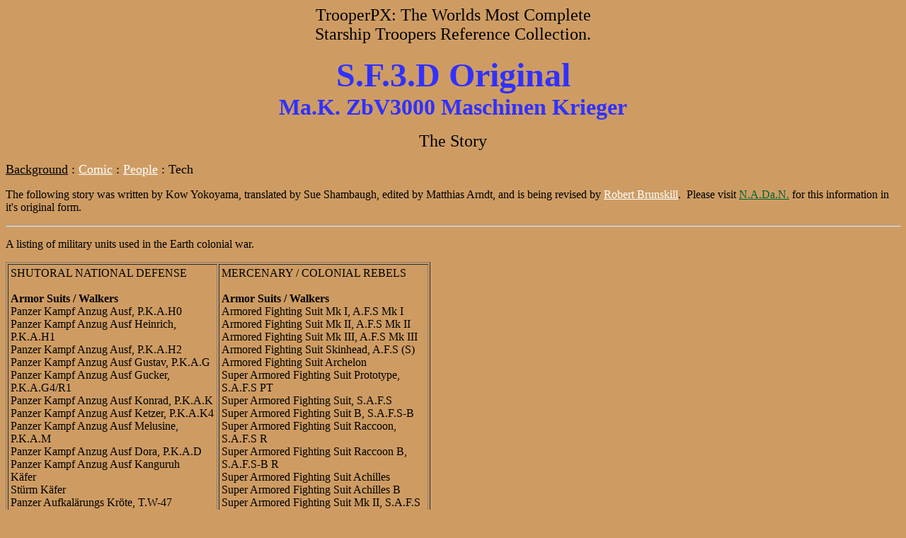

--- FILE ---
content_type: text/html
request_url: http://www.trooperpx.com/SF3D/TheStory4.html
body_size: 8690
content:
<html>

	<head>
		<meta http-equiv="content-type" content="text/html;charset=iso-8859-1">
		<meta name="generator" content="Adobe GoLive 4">
		<title>S.F.3.D the Story</title>
	</head>

	<body bgcolor="#ce9c63" text="white" link="white" vlink="red" alink="red">
		<center>
			<font size="5" color="black">TrooperPX: The Worlds Most Complete<br clear="all">
			Starship Troopers Reference Collection.</font>
			<p><font color="#3131ff" size="7"><b>S.F.3.D Original<br>
			</b></font><font color="#3131ff" size="6"><b>Ma.K. ZbV3000 Maschinen Krieger</b></font></p>
			<p><font size="5" color="black">The Story<br>
			</font></p>
		</center>
		<div align="left">
			<p><a href="TheStory.html"><font size="4" color="black">Background</font></a><font size="4" color="black"> : <a href="TheStory2.html">Comic</a> : <a href="TheStory3.html">People</a> : Tech</font></p>
			<p><font color="black">The following story was written by Kow Yokoyama, translated by Sue Shambaugh, edited by Matthias Arndt, and is being revised by <a href="http://www.maschinenkrieger.info/" target="_blank">Robert Brunskill</a>. &nbsp;Please visit </font><a href="http://www.maschinenkrieger.info/" target="_blank"><font color="#006331">N.A.Da.N.</font></a><font color="black"> for this information in it's original form.</font></p>
		</div>
		<center>
			<p><font color="black">
			<hr>
			</font></p>
		</center>
		<div align="left">
			<p><font color="black">A listing of military units used in the Earth colonial war.</font></p>
			<p><font color="black">
			<table border="1" cellpadding="3" cellspacing="2" width="600">
				<tr>
					<td width="50%" align="left" valign="top">
						<div align="left">
							<font color="black">SHUTORAL NATIONAL DEFENSE &nbsp;<br>
							<br>
							<b>Armor Suits / Walkers</b><br>
							Panzer Kampf Anzug Ausf, P.K.A.H0<br>
							Panzer Kampf Anzug Ausf Heinrich, P.K.A.H1<br>
							Panzer Kampf Anzug Ausf, P.K.A.H2<br>
							Panzer Kampf Anzug Ausf Gustav, P.K.A.G<br>
							Panzer Kampf Anzug Ausf Gucker, P.K.A.G4/R1<br>
							Panzer Kampf Anzug Ausf Konrad, P.K.A.K<br>
							Panzer Kampf Anzug Ausf Ketzer, P.K.A.K4<br>
							Panzer Kampf Anzug Ausf Melusine, P.K.A.M<br>
							Panzer Kampf Anzug Ausf Dora, P.K.A.D<br>
							Panzer Kampf Anzug Ausf Kanguruh<br>
							K&auml;fer<br>
							St&uuml;rm K&auml;fer<br>
							Panzer Aufkal&auml;rungs Kr&ouml;te, T.W-47<br>
							Panzer Aufkal&auml;rungs K&uuml;ster, P.A.T.W-47/N2<br>
							Panzer Aufkal&auml;rungs Kr&ouml;te Ausf Pak<br>
							Panzer Aufkal&auml;rungs Ausf Kr&ouml;te Pioneer<br>
							Panzer Aufkal&auml;rungs K&ouml;nigs Kr&ouml;te<br>
							U.D.K38 Schenkel<br>
							NeuSpinne<br>
							Elephanten<br>
							Grosserhund<br>
							<br>
							<b>Hovercraft</b><br>
							NeuSpotter, NS465<br>
							KrachenVogel, FNS465, B-U2, B-U3<br>
							Nutrocker, P.K.H.103 1a<br>
							Nutrocker, P.K.H.103 G<br>
							Nutrocker Transport<br>
							Nutrocker Transport, Twin Hull<br>
							Nutrocker II<br>
							Pansersp&auml;hwagen Oskar<br>
							Pansersp&auml;hwagen Oskar II<br>
							F-Boot<br>
							Nutrocker, Sph. 69<br>
							Nutrocker, Sph. 69 P<br>
							Feld Raketen Werfer 85(Sf) Sphinx<br>
							<br>
							<b>Conventional Vehicles</b><br>
							PzKw 182 Heavy Tank<br>
							Makel<br>
							<br>
							<b>Armored Car</b><br>
							Kraftwagen<br>
							Undine<br>
							<br>
							<b>Sea Faring</b><br>
							NeuWasser<br>
							<br>
							<b>Flight</b><br>
							Panzer Kampf Flugzeug 40, Fledermaus P.K.40<br>
							Panzer Kampf Flugzeug 240, Fledermaus P.K.240<br>
							Panzer Kampf Flugzeug 41, Hornisse P.K.41<br>
							Panzer Kampf Flugzeug 41, Tuchtig P.K.41<br>
							Fire Fly, XK-427<br>
							Salamander, Z-145<br>
							Jabo, Heavy Battle Bomber<br>
							Scoutship, Recon Transport<br>
							<br>
							<b>Space</b><br>
							Panzer Kampf Anzug Space Type Fliege<br>
							Panzer Kampf Anzug Space Type Kauz<br>
							Pz. Sp&auml;h 1124 Gans Lunar Type<br>
							Fuchs Lunar Type<br>
							Cerberus<br>
							Ferkel Space Fighter<br>
							Peel Banana Spacecraft<br>
							Augen Stern, Satellite </font></div>
					</td>
					<td width="50%" align="left" valign="top"><font color="black">MERCENARY / COLONIAL REBELS &nbsp;<br>
						<br>
						<b>Armor Suits / Walkers</b><br>
						Armored Fighting Suit Mk I, A.F.S Mk I<br>
						Armored Fighting Suit Mk II, A.F.S Mk II<br>
						Armored Fighting Suit Mk III, A.F.S Mk III<br>
						Armored Fighting Suit Skinhead, A.F.S (S)<br>
						Armored Fighting Suit Archelon<br>
						Super Armored Fighting Suit Prototype, S.A.F.S PT<br>
						Super Armored Fighting Suit, S.A.F.S<br>
						Super Armored Fighting Suit B, S.A.F.S-B<br>
						Super Armored Fighting Suit Raccoon, S.A.F.S R<br>
						Super Armored Fighting Suit Raccoon B, S.A.F.S-B R<br>
						Super Armored Fighting Suit Achilles<br>
						Super Armored Fighting Suit Achilles B<br>
						Super Armored Fighting Suit Mk II, S.A.F.S Mk II<br>
						<br>
						Rat<br>
						Heavy Armored Fighting Suit Jerry, H.A.F.S J<br>
						Heavy Armored Fighting Suit Goblin, H.A.F.S G<br>
						Heavy Armored Fighting Suit Goblin II, H.A.F.S G II<br>
						Heavy Armored FIghting Suit Gladiator<br>
						U.D.K38 Schenkel<br>
						<br>
						<b>Hovercraft</b><br>
						Sand Stalker, Sdh232<br>
						Sand Stalker, Sdh233<br>
						Sand Stalker, Sdh252/9D Tornado Hovercycle<br>
						Armored Fighting Suit Hoverbike<br>
						Falcon<br>
						<br>
						<b>Conventional Vehicles</b><br>
						Dollhouse, Y-615<br>
						Dollhouse Arnie<br>
						Green Buffalo<br>
						Green Buffalo with Vulcan<br>
						Seduce<br>
						Ravin<br>
						B-4500 Locomotive<br>
						Recovery Droid<br>
						Truck<br>
						<br>
						<b>Sea Faring</b><br>
						Neptune<br>
						Armored Fighting Suit Trident<br>
						Super Armored Fighting Suit Trident II<br>
						Sea Super Armored Fighting Suit Mark 1a Flight<br>
						<br>
						Jagd Flugzeug 40, Fledermaus J40(S)<br>
						Falke<br>
						Falke II<br>
						Chaika<br>
						<br>
						<b>Propaganda</b><br>
						Scout Flier, SF2-U<br>
						Fire Fly, XK-427<br>
						Fire Fly, KH-503<br>
						<br>
						<b>Space</b><br>
						<a href="Catalogue/Fireball.html">Super Armored Fighting Suit Space Type Fireball</a><br>
						Super Armored Fighting Suit Space Type Fireball A<br>
						Super Armored Fighting Suit Achilles Space Type, New Fireball<br>
						Super Armored Fighting Suit Space Type Prowler<br>
						Camel Lunar Type<br>
						Banana Suit Transport<br>
						Camel Carrier<br>
						Mercenary Mothership<br>
						&nbsp;<br>
						EDDIE AMSEL &nbsp;<br>
						Robotic Pig<br>
						&nbsp;<br>
						UNKNOWN &nbsp;<br>
						One of Pluto </font></td>
				</tr>
			</table>
			</font></p>
		</div>
		<center>
			<p><font color="black">Please visit </font><a href="http://www.maschinenkrieger.info/" target="_blank"><font color="#006331">N.A.Da.N.</font></a><font color="black"> for this information in it's original form.</font></p>
			<p><font color="black"><br>
			</font></p>
			<p><a href="SF3D00.html"><font color="black">Back to S.F.3.D/Ma.K. Index</font></a></p>
			<p><font color="black"><br>
			</font></p>
			<p><a href="../MainIndex.html"><font color="black"><img height="43" width="216" src="../TPXbanr.gif" border="0"></font></a></p>
			<p><font color="black">&nbsp;<br>
			</font></p>
			<p><font color="black"><img src="http://counters.honesty.com/cgi-bin/honesty-counter.cgi?df=gen.0030942.00006" align="BOTTOM"><br>
			</font><font size="2" color="black">Free counters provided by <a href="http://www.andale.com">Andale</a>.</font></p>
			<p><font color="black">Copyright &copy; 1998~2003 </font><font color="#4542ff">David Ramsay</font><font color="black">, &nbsp;All rights reserved.<br clear="all">
			All other trademarks and copyrights are the property of their respective owners.<br>
			</font></p>
			<p><font color="black">All rights reserved.<br>
			No infringement is intended or desired.<br>
			No images may be captured, copied, reproduced or used with out permission.<br>
			All images and information contained herein are Copyright their respective owners.<br>
			The contents of these pages, is Copyrighted by TrooperPX, as an artistic expression.<br>
			This is fan web-site and is intended solely to promote everything Starship Troopers.<br>
			</font></p>
			<p><font color="black">S.F.3.D Original &copy; Copyright 1982~1985 Hobby Japan/Kow Yokoyama<br>
			Ma.K., ZbV3000 Maschinen Krieger, &copy; Copyright 1998~2003 Kow Yokoyama<br>
			</font></p>
			<p><font color="black"><br>
			</font></center>
	</body>

</html>
